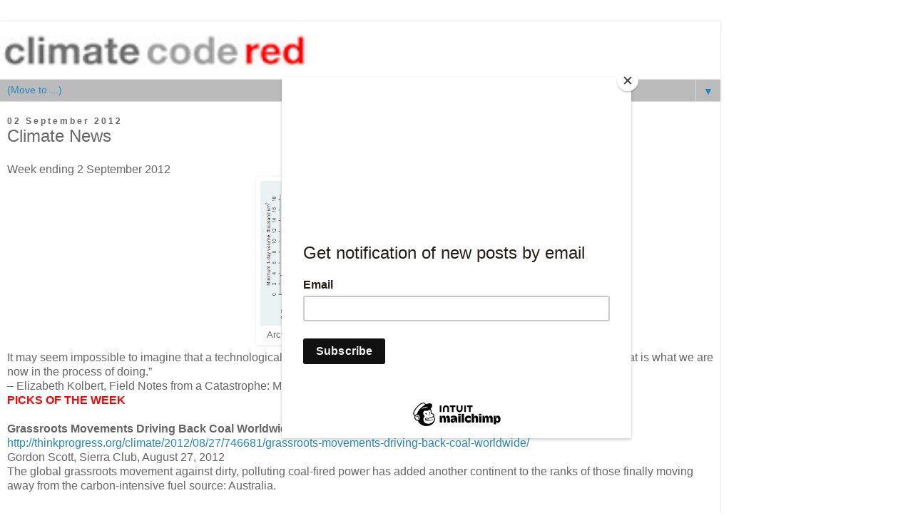

--- FILE ---
content_type: text/html; charset=UTF-8
request_url: https://www.climatecodered.org/2012/09/climate-news.html?m=1
body_size: 17855
content:
<!DOCTYPE html>
<html class='v2' dir='ltr' lang='en' xmlns='http://www.w3.org/1999/xhtml' xmlns:b='http://www.google.com/2005/gml/b' xmlns:data='http://www.google.com/2005/gml/data' xmlns:expr='http://www.google.com/2005/gml/expr'>
<head>
<link href='https://www.blogger.com/static/v1/widgets/3772415480-widget_css_mobile_2_bundle.css' rel='stylesheet' type='text/css'/>
<meta content='width=device-width,initial-scale=1.0,minimum-scale=1.0,maximum-scale=1.0' name='viewport'/>
<meta content='text/html; charset=UTF-8' http-equiv='Content-Type'/>
<meta content='blogger' name='generator'/>
<link href='https://www.climatecodered.org/favicon.ico' rel='icon' type='image/x-icon'/>
<link href='http://www.climatecodered.org/2012/09/climate-news.html' rel='canonical'/>
<link rel="alternate" type="application/atom+xml" title="Climate Code Red - Atom" href="https://www.climatecodered.org/feeds/posts/default" />
<link rel="alternate" type="application/rss+xml" title="Climate Code Red - RSS" href="https://www.climatecodered.org/feeds/posts/default?alt=rss" />
<link rel="service.post" type="application/atom+xml" title="Climate Code Red - Atom" href="https://www.blogger.com/feeds/1429546711699806111/posts/default" />

<link rel="alternate" type="application/atom+xml" title="Climate Code Red - Atom" href="https://www.climatecodered.org/feeds/4234187628793582367/comments/default" />
<!--Can't find substitution for tag [blog.ieCssRetrofitLinks]-->
<link href='https://blogger.googleusercontent.com/img/b/R29vZ2xl/AVvXsEhQIoNw6s5-9cjt8zt-0g7NATBkHOeNfA2ckbY4AJ1kbkuP4CnbsRM8GAP0mSV1RE0DFnE-wYfriQ_3We12sT-yKYREH0UFbZkmdTrqJYiM6_8IdCghfC19v-KgfgtRkAd3-c7nVoVfQss/s400/arctic-sea-ice-volume.png' rel='image_src'/>
<meta content='http://www.climatecodered.org/2012/09/climate-news.html' property='og:url'/>
<meta content='Climate News' property='og:title'/>
<meta content='The climate emergency requires actions at emergency speed for a rapid transition to a post-carbon, safe-climate future.' property='og:description'/>
<meta content='https://blogger.googleusercontent.com/img/b/R29vZ2xl/AVvXsEhQIoNw6s5-9cjt8zt-0g7NATBkHOeNfA2ckbY4AJ1kbkuP4CnbsRM8GAP0mSV1RE0DFnE-wYfriQ_3We12sT-yKYREH0UFbZkmdTrqJYiM6_8IdCghfC19v-KgfgtRkAd3-c7nVoVfQss/w1200-h630-p-k-no-nu/arctic-sea-ice-volume.png' property='og:image'/>
<title>Climate Code Red: Climate News</title>
<script id='mcjs'>!function(c,h,i,m,p){m=c.createElement(h),p=c.getElementsByTagName(h)[0],m.async=1,m.src=i,p.parentNode.insertBefore(m,p)}(document,"script","https://chimpstatic.com/mcjs-connected/js/users/3d4259ce2aae342726e74b083/290f97450a516580658b40a80.js");</script>
<style id='page-skin-1' type='text/css'><!--
/*
-----------------------------------------------
Blogger Template Style
Name:     Simple
Designer: Blogger
URL:      www.blogger.com
----------------------------------------------- */
/* Variable definitions
====================
<Variable name="keycolor" description="Main Color" type="color" default="#66bbdd"/>
<Group description="Page Text" selector="body">
<Variable name="body.font" description="Font" type="font"
default="normal normal 12px Arial, Tahoma, Helvetica, FreeSans, sans-serif"/>
<Variable name="body.text.color" description="Text Color" type="color" default="#222222"/>
</Group>
<Group description="Backgrounds" selector=".body-fauxcolumns-outer">
<Variable name="body.background.color" description="Outer Background" type="color" default="#66bbdd"/>
<Variable name="content.background.color" description="Main Background" type="color" default="#ffffff"/>
<Variable name="header.background.color" description="Header Background" type="color" default="transparent"/>
</Group>
<Group description="Links" selector=".main-outer">
<Variable name="link.color" description="Link Color" type="color" default="#2288bb"/>
<Variable name="link.visited.color" description="Visited Color" type="color" default="#888888"/>
<Variable name="link.hover.color" description="Hover Color" type="color" default="#33aaff"/>
</Group>
<Group description="Blog Title" selector=".header h1">
<Variable name="header.font" description="Font" type="font"
default="normal normal 60px Arial, Tahoma, Helvetica, FreeSans, sans-serif"/>
<Variable name="header.text.color" description="Title Color" type="color" default="#3399bb" />
</Group>
<Group description="Blog Description" selector=".header .description">
<Variable name="description.text.color" description="Description Color" type="color"
default="#777777" />
</Group>
<Group description="Tabs Text" selector=".tabs-inner .widget li a">
<Variable name="tabs.font" description="Font" type="font"
default="normal normal 14px Arial, Tahoma, Helvetica, FreeSans, sans-serif"/>
<Variable name="tabs.text.color" description="Text Color" type="color" default="#999999"/>
<Variable name="tabs.selected.text.color" description="Selected Color" type="color" default="#000000"/>
</Group>
<Group description="Tabs Background" selector=".tabs-outer .PageList">
<Variable name="tabs.background.color" description="Background Color" type="color" default="#f5f5f5"/>
<Variable name="tabs.selected.background.color" description="Selected Color" type="color" default="#eeeeee"/>
</Group>
<Group description="Post Title" selector="h3.post-title, .comments h4">
<Variable name="post.title.font" description="Font" type="font"
default="normal normal 22px Arial, Tahoma, Helvetica, FreeSans, sans-serif"/>
</Group>
<Group description="Date Header" selector=".date-header">
<Variable name="date.header.color" description="Text Color" type="color"
default="#666666"/>
<Variable name="date.header.background.color" description="Background Color" type="color"
default="transparent"/>
<Variable name="date.header.font" description="Text Font" type="font"
default="normal bold 11px Arial, Tahoma, Helvetica, FreeSans, sans-serif"/>
<Variable name="date.header.padding" description="Date Header Padding" type="string" default="inherit"/>
<Variable name="date.header.letterspacing" description="Date Header Letter Spacing" type="string" default="inherit"/>
<Variable name="date.header.margin" description="Date Header Margin" type="string" default="inherit"/>
</Group>
<Group description="Post Footer" selector=".post-footer">
<Variable name="post.footer.text.color" description="Text Color" type="color" default="#666666"/>
<Variable name="post.footer.background.color" description="Background Color" type="color"
default="#f9f9f9"/>
<Variable name="post.footer.border.color" description="Shadow Color" type="color" default="#eeeeee"/>
</Group>
<Group description="Gadgets" selector="h2">
<Variable name="widget.title.font" description="Title Font" type="font"
default="normal bold 11px Arial, Tahoma, Helvetica, FreeSans, sans-serif"/>
<Variable name="widget.title.text.color" description="Title Color" type="color" default="#000000"/>
<Variable name="widget.alternate.text.color" description="Alternate Color" type="color" default="#999999"/>
</Group>
<Group description="Images" selector=".main-inner">
<Variable name="image.background.color" description="Background Color" type="color" default="#ffffff"/>
<Variable name="image.border.color" description="Border Color" type="color" default="#eeeeee"/>
<Variable name="image.text.color" description="Caption Text Color" type="color" default="#666666"/>
</Group>
<Group description="Accents" selector=".content-inner">
<Variable name="body.rule.color" description="Separator Line Color" type="color" default="#eeeeee"/>
<Variable name="tabs.border.color" description="Tabs Border Color" type="color" default="transparent"/>
</Group>
<Variable name="body.background" description="Body Background" type="background"
color="#ffffff" default="$(color) none repeat scroll top left"/>
<Variable name="body.background.override" description="Body Background Override" type="string" default=""/>
<Variable name="body.background.gradient.cap" description="Body Gradient Cap" type="url"
default="url(https://resources.blogblog.com/blogblog/data/1kt/simple/gradients_light.png)"/>
<Variable name="body.background.gradient.tile" description="Body Gradient Tile" type="url"
default="url(https://resources.blogblog.com/blogblog/data/1kt/simple/body_gradient_tile_light.png)"/>
<Variable name="content.background.color.selector" description="Content Background Color Selector" type="string" default=".content-inner"/>
<Variable name="content.padding" description="Content Padding" type="length" default="10px" min="0" max="100px"/>
<Variable name="content.padding.horizontal" description="Content Horizontal Padding" type="length" default="10px" min="0" max="100px"/>
<Variable name="content.shadow.spread" description="Content Shadow Spread" type="length" default="40px" min="0" max="100px"/>
<Variable name="content.shadow.spread.webkit" description="Content Shadow Spread (WebKit)" type="length" default="5px" min="0" max="100px"/>
<Variable name="content.shadow.spread.ie" description="Content Shadow Spread (IE)" type="length" default="10px" min="0" max="100px"/>
<Variable name="main.border.width" description="Main Border Width" type="length" default="0" min="0" max="10px"/>
<Variable name="header.background.gradient" description="Header Gradient" type="url" default="none"/>
<Variable name="header.shadow.offset.left" description="Header Shadow Offset Left" type="length" default="-1px" min="-50px" max="50px"/>
<Variable name="header.shadow.offset.top" description="Header Shadow Offset Top" type="length" default="-1px" min="-50px" max="50px"/>
<Variable name="header.shadow.spread" description="Header Shadow Spread" type="length" default="1px" min="0" max="100px"/>
<Variable name="header.padding" description="Header Padding" type="length" default="30px" min="0" max="100px"/>
<Variable name="header.border.size" description="Header Border Size" type="length" default="1px" min="0" max="10px"/>
<Variable name="header.bottom.border.size" description="Header Bottom Border Size" type="length" default="1px" min="0" max="10px"/>
<Variable name="header.border.horizontalsize" description="Header Horizontal Border Size" type="length" default="0" min="0" max="10px"/>
<Variable name="description.text.size" description="Description Text Size" type="string" default="140%"/>
<Variable name="tabs.margin.top" description="Tabs Margin Top" type="length" default="0" min="0" max="100px"/>
<Variable name="tabs.margin.side" description="Tabs Side Margin" type="length" default="30px" min="0" max="100px"/>
<Variable name="tabs.background.gradient" description="Tabs Background Gradient" type="url"
default="url(https://resources.blogblog.com/blogblog/data/1kt/simple/gradients_light.png)"/>
<Variable name="tabs.border.width" description="Tabs Border Width" type="length" default="1px" min="0" max="10px"/>
<Variable name="tabs.bevel.border.width" description="Tabs Bevel Border Width" type="length" default="1px" min="0" max="10px"/>
<Variable name="post.margin.bottom" description="Post Bottom Margin" type="length" default="25px" min="0" max="100px"/>
<Variable name="image.border.small.size" description="Image Border Small Size" type="length" default="2px" min="0" max="10px"/>
<Variable name="image.border.large.size" description="Image Border Large Size" type="length" default="5px" min="0" max="10px"/>
<Variable name="page.width.selector" description="Page Width Selector" type="string" default=".region-inner"/>
<Variable name="page.width" description="Page Width" type="string" default="auto"/>
<Variable name="main.section.margin" description="Main Section Margin" type="length" default="15px" min="0" max="100px"/>
<Variable name="main.padding" description="Main Padding" type="length" default="15px" min="0" max="100px"/>
<Variable name="main.padding.top" description="Main Padding Top" type="length" default="30px" min="0" max="100px"/>
<Variable name="main.padding.bottom" description="Main Padding Bottom" type="length" default="30px" min="0" max="100px"/>
<Variable name="paging.background"
color="#ffffff"
description="Background of blog paging area" type="background"
default="transparent none no-repeat scroll top center"/>
<Variable name="footer.bevel" description="Bevel border length of footer" type="length" default="0" min="0" max="10px"/>
<Variable name="mobile.background.overlay" description="Mobile Background Overlay" type="string"
default="transparent none repeat scroll top left"/>
<Variable name="mobile.background.size" description="Mobile Background Size" type="string" default="auto"/>
<Variable name="mobile.button.color" description="Mobile Button Color" type="color" default="#ffffff" />
<Variable name="startSide" description="Side where text starts in blog language" type="automatic" default="left"/>
<Variable name="endSide" description="Side where text ends in blog language" type="automatic" default="right"/>
*/
/* Content
----------------------------------------------- */
body {
font: normal normal 13px Arial, Tahoma, Helvetica, FreeSans, sans-serif;
color: #666666;
background: #ffffff none repeat scroll top left;
padding: 0 0 0 0;
}
html body .region-inner {
min-width: 0;
max-width: 100%;
width: auto;
}
h2 {
font-size: 22px;
}
a:link {
text-decoration:none;
color: #2288bb;
}
a:visited {
text-decoration:none;
color: #007cbb;
}
a:hover {
text-decoration:underline;
color: #bb5421;
}
.body-fauxcolumn-outer .fauxcolumn-inner {
background: transparent none repeat scroll top left;
_background-image: none;
}
.body-fauxcolumn-outer .cap-top {
position: absolute;
z-index: 1;
height: 400px;
width: 100%;
}
.body-fauxcolumn-outer .cap-top .cap-left {
width: 100%;
background: transparent none repeat-x scroll top left;
_background-image: none;
}
.content-outer {
-moz-box-shadow: 0 0 0 rgba(0, 0, 0, .15);
-webkit-box-shadow: 0 0 0 rgba(0, 0, 0, .15);
-goog-ms-box-shadow: 0 0 0 #333333;
box-shadow: 0 0 0 rgba(0, 0, 0, .15);
margin-bottom: 1px;
}
.content-inner {
padding: 10px 40px;
}
.content-inner {
background-color: #ffffff;
}
/* Header
----------------------------------------------- */
.header-outer {
background: transparent none repeat-x scroll 0 -400px;
_background-image: none;
}
.Header h1 {
font: normal normal 50px 'Trebuchet MS',Trebuchet,Verdana,sans-serif;
color: #000000;
text-shadow: 0 0 0 rgba(0, 0, 0, .2);
}
.Header h1 a {
color: #000000;
}
.Header .description {
font-size: 18px;
color: #000000;
}
.header-inner .Header .titlewrapper {
padding: 22px 0;
}
.header-inner .Header .descriptionwrapper {
padding: 0 0;
}
/* Tabs
----------------------------------------------- */
.tabs-inner .section:first-child {
border-top: 0 solid #dddddd;
}
.tabs-inner .section:first-child ul {
margin-top: -1px;
border-top: 1px solid #dddddd;
border-left: 1px solid #dddddd;
border-right: 1px solid #dddddd;
}
.tabs-inner .widget ul {
background: #dddddd none repeat-x scroll 0 -800px;
_background-image: none;
border-bottom: 1px solid #dddddd;
margin-top: 0;
margin-left: -30px;
margin-right: -30px;
}
.tabs-inner .widget li a {
display: inline-block;
padding: .6em 1em;
font: normal normal 11px Arial, Tahoma, Helvetica, FreeSans, sans-serif;
color: #000000;
border-left: 1px solid #ffffff;
border-right: 1px solid #dddddd;
}
.tabs-inner .widget li:first-child a {
border-left: none;
}
.tabs-inner .widget li.selected a, .tabs-inner .widget li a:hover {
color: #2288bb;
background-color: #bbbbbb;
text-decoration: none;
}
/* Columns
----------------------------------------------- */
.main-outer {
border-top: 0 solid transparent;
}
.fauxcolumn-left-outer .fauxcolumn-inner {
border-right: 1px solid transparent;
}
.fauxcolumn-right-outer .fauxcolumn-inner {
border-left: 1px solid transparent;
}
/* Headings
----------------------------------------------- */
div.widget > h2,
div.widget h2.title {
margin: 0 0 1em 0;
font: normal bold 10px Arial, Tahoma, Helvetica, FreeSans, sans-serif;
color: #666666;
}
/* Widgets
----------------------------------------------- */
.widget .zippy {
color: #999999;
text-shadow: 2px 2px 1px rgba(0, 0, 0, .1);
}
.widget .popular-posts ul {
list-style: none;
}
/* Posts
----------------------------------------------- */
h2.date-header {
font: normal bold 12px Arial, Tahoma, Helvetica, FreeSans, sans-serif;
}
.date-header span {
background-color: #ffffff;
color: #666666;
padding: 0.4em;
letter-spacing: 3px;
margin: inherit;
}
.main-inner {
padding-top: 35px;
padding-bottom: 65px;
}
.main-inner .column-center-inner {
padding: 0 0;
}
.main-inner .column-center-inner .section {
margin: 0 1em;
}
.post {
margin: 0 0 45px 0;
}
h3.post-title, .comments h4 {
font: normal normal 30px 'Trebuchet MS',Trebuchet,Verdana,sans-serif;
margin: .75em 0 0;
}
.post-body {
font-size: 110%;
line-height: 1.4;
position: relative;
}
.post-body img, .post-body .tr-caption-container, .Profile img, .Image img,
.BlogList .item-thumbnail img {
padding: 2px;
background: #ffffff;
border: 1px solid #ffffff;
-moz-box-shadow: 1px 1px 5px rgba(0, 0, 0, .1);
-webkit-box-shadow: 1px 1px 5px rgba(0, 0, 0, .1);
box-shadow: 1px 1px 5px rgba(0, 0, 0, .1);
}
.post-body img, .post-body .tr-caption-container {
padding: 5px;
}
.post-body .tr-caption-container {
color: #666666;
}
.post-body .tr-caption-container img {
padding: 0;
background: transparent;
border: none;
-moz-box-shadow: 0 0 0 rgba(0, 0, 0, .1);
-webkit-box-shadow: 0 0 0 rgba(0, 0, 0, .1);
box-shadow: 0 0 0 rgba(0, 0, 0, .1);
}
.post-header {
margin: 0 0 1.5em;
line-height: 1.6;
font-size: 90%;
}
.post-footer {
margin: 20px -2px 0;
padding: 5px 10px;
color: #666666;
background-color: #eeeeee;
border-bottom: 1px solid #eeeeee;
line-height: 1.6;
font-size: 90%;
}
#comments .comment-author {
padding-top: 1.5em;
border-top: 1px solid transparent;
background-position: 0 1.5em;
}
#comments .comment-author:first-child {
padding-top: 0;
border-top: none;
}
.avatar-image-container {
margin: .2em 0 0;
}
#comments .avatar-image-container img {
border: 1px solid #ffffff;
}
/* Comments
----------------------------------------------- */
.comments .comments-content .icon.blog-author {
background-repeat: no-repeat;
background-image: url([data-uri]);
}
.comments .comments-content .loadmore a {
border-top: 1px solid #999999;
border-bottom: 1px solid #999999;
}
.comments .comment-thread.inline-thread {
background-color: #eeeeee;
}
.comments .continue {
border-top: 2px solid #999999;
}
/* Accents
---------------------------------------------- */
.section-columns td.columns-cell {
border-left: 1px solid transparent;
}
.blog-pager {
background: transparent url(//www.blogblog.com/1kt/simple/paging_dot.png) repeat-x scroll top center;
}
.blog-pager-older-link, .home-link,
.blog-pager-newer-link {
background-color: #ffffff;
padding: 5px;
}
.footer-outer {
border-top: 1px dashed #bbbbbb;
}
/* Mobile
----------------------------------------------- */
body.mobile  {
background-size: auto;
}
.mobile .body-fauxcolumn-outer {
background: transparent none repeat scroll top left;
}
.mobile .body-fauxcolumn-outer .cap-top {
background-size: 100% auto;
}
.mobile .content-outer {
-webkit-box-shadow: 0 0 3px rgba(0, 0, 0, .15);
box-shadow: 0 0 3px rgba(0, 0, 0, .15);
}
.mobile .tabs-inner .widget ul {
margin-left: 0;
margin-right: 0;
}
.mobile .post {
margin: 0;
}
.mobile .main-inner .column-center-inner .section {
margin: 0;
}
.mobile .date-header span {
padding: 0.1em 10px;
margin: 0 -10px;
}
.mobile h3.post-title {
margin: 0;
}
.mobile .blog-pager {
background: transparent none no-repeat scroll top center;
}
.mobile .footer-outer {
border-top: none;
}
.mobile .main-inner, .mobile .footer-inner {
background-color: #ffffff;
}
.mobile-index-contents {
color: #666666;
}
.mobile-link-button {
background-color: #2288bb;
}
.mobile-link-button a:link, .mobile-link-button a:visited {
color: #ffffff;
}
.mobile .tabs-inner .section:first-child {
border-top: none;
}
.mobile .tabs-inner .PageList .widget-content {
background-color: #bbbbbb;
color: #2288bb;
border-top: 1px solid #dddddd;
border-bottom: 1px solid #dddddd;
}
.mobile .tabs-inner .PageList .widget-content .pagelist-arrow {
border-left: 1px solid #dddddd;
}

--></style>
<style id='template-skin-1' type='text/css'><!--
body {
min-width: 1010px;
}
.content-outer, .content-fauxcolumn-outer, .region-inner {
min-width: 1010px;
max-width: 1010px;
_width: 1010px;
}
.main-inner .columns {
padding-left: 0;
padding-right: 0;
}
.main-inner .fauxcolumn-center-outer {
left: 0;
right: 0;
/* IE6 does not respect left and right together */
_width: expression(this.parentNode.offsetWidth -
parseInt("0") -
parseInt("0") + 'px');
}
.main-inner .fauxcolumn-left-outer {
width: 0;
}
.main-inner .fauxcolumn-right-outer {
width: 0;
}
.main-inner .column-left-outer {
width: 0;
right: 100%;
margin-left: -0;
}
.main-inner .column-right-outer {
width: 0;
margin-right: -0;
}
#layout {
min-width: 0;
}
#layout .content-outer {
min-width: 0;
width: 800px;
}
#layout .region-inner {
min-width: 0;
width: auto;
}
body#layout div.add_widget {
padding: 8px;
}
body#layout div.add_widget a {
margin-left: 32px;
}
--></style>
<link href='https://www.blogger.com/dyn-css/authorization.css?targetBlogID=1429546711699806111&amp;zx=1beeda97-7754-4c57-9e12-d1d3d0d52ac4' media='none' onload='if(media!=&#39;all&#39;)media=&#39;all&#39;' rel='stylesheet'/><noscript><link href='https://www.blogger.com/dyn-css/authorization.css?targetBlogID=1429546711699806111&amp;zx=1beeda97-7754-4c57-9e12-d1d3d0d52ac4' rel='stylesheet'/></noscript>
<meta name='google-adsense-platform-account' content='ca-host-pub-1556223355139109'/>
<meta name='google-adsense-platform-domain' content='blogspot.com'/>

</head>
<body class='loading mobile'>
<div class='navbar section' id='navbar' name='Navbar'><div class='widget Navbar' data-version='1' id='Navbar1'><script type="text/javascript">
    function setAttributeOnload(object, attribute, val) {
      if(window.addEventListener) {
        window.addEventListener('load',
          function(){ object[attribute] = val; }, false);
      } else {
        window.attachEvent('onload', function(){ object[attribute] = val; });
      }
    }
  </script>
<script type="text/javascript">
(function() {
var script = document.createElement('script');
script.type = 'text/javascript';
script.src = '//pagead2.googlesyndication.com/pagead/js/google_top_exp.js';
var head = document.getElementsByTagName('head')[0];
if (head) {
head.appendChild(script);
}})();
</script>
</div></div>
<div class='body-fauxcolumns'>
<div class='fauxcolumn-outer body-fauxcolumn-outer'>
<div class='cap-top'>
<div class='cap-left'></div>
<div class='cap-right'></div>
</div>
<div class='fauxborder-left'>
<div class='fauxborder-right'></div>
<div class='fauxcolumn-inner'>
</div>
</div>
<div class='cap-bottom'>
<div class='cap-left'></div>
<div class='cap-right'></div>
</div>
</div>
</div>
<div class='content'>
<div class='content-fauxcolumns'>
<div class='fauxcolumn-outer content-fauxcolumn-outer'>
<div class='cap-top'>
<div class='cap-left'></div>
<div class='cap-right'></div>
</div>
<div class='fauxborder-left'>
<div class='fauxborder-right'></div>
<div class='fauxcolumn-inner'>
</div>
</div>
<div class='cap-bottom'>
<div class='cap-left'></div>
<div class='cap-right'></div>
</div>
</div>
</div>
<div class='content-outer'>
<div class='content-cap-top cap-top'>
<div class='cap-left'></div>
<div class='cap-right'></div>
</div>
<div class='fauxborder-left content-fauxborder-left'>
<div class='fauxborder-right content-fauxborder-right'></div>
<div class='content-inner'>
<header>
<div class='header-outer'>
<div class='header-cap-top cap-top'>
<div class='cap-left'></div>
<div class='cap-right'></div>
</div>
<div class='fauxborder-left header-fauxborder-left'>
<div class='fauxborder-right header-fauxborder-right'></div>
<div class='region-inner header-inner'>
<div class='header section' id='header' name='Header'><div class='widget Header' data-version='1' id='Header1'>
<div id='header-inner'>
<a href='https://www.climatecodered.org/?m=1' style='display: block'>
<img alt='Climate Code Red' height='auto; ' id='Header1_headerimg' src='https://blogger.googleusercontent.com/img/b/R29vZ2xl/AVvXsEjP5F_OBRH7lvgQZJtZ3If8fMqJAfNivCCSe6eLdnbEIxXjQtCn1Gw2D_tohJCyPXK6Bu5ILzQs2H34CzVGinFTXKkkdcdU8Ixs_WJ2uC3CgLUZLvTx4mdYity-oX7piz7UXxL8gnZMg8Y/s400/blog-logo.jpg' style='display: block' width='100%; '/>
</a>
</div>
</div></div>
</div>
</div>
<div class='header-cap-bottom cap-bottom'>
<div class='cap-left'></div>
<div class='cap-right'></div>
</div>
</div>
</header>
<div class='tabs-outer'>
<div class='tabs-cap-top cap-top'>
<div class='cap-left'></div>
<div class='cap-right'></div>
</div>
<div class='fauxborder-left tabs-fauxborder-left'>
<div class='fauxborder-right tabs-fauxborder-right'></div>
<div class='region-inner tabs-inner'>
<div class='tabs section' id='crosscol' name='Cross-Column'><div class='widget PageList' data-version='1' id='PageList1'>
<div class='widget-content'>
<select id='PageList1_select'>
<option disabled='disabled' hidden='hidden' selected='selected' value=''>
(Move to ...)
</option>
<option value='https://www.climatecodered.org/p/about.html?m=1'>About &amp; contact us</option>
<option value='https://www.climatecodered.org/p/links.html?m=1'>Links &amp; Info</option>
<option value='https://www.climatecodered.org/p/blog-page.html?m=1'>Video &amp; Audio</option>
<option value='https://www.climatecodered.org/p/publications.html?m=1'>Publications</option>
<option value='https://www.climatecodered.org/p/what-lies-beneath.html?m=1'>What Lies Beneath</option>
<option value='https://www.climatecodered.org/p/climate-emergency-declarations.html?m=1'>Climate emergency declarations</option>
</select>
<span class='pagelist-arrow'>&#9660;</span>
<div class='clear'></div>
</div>
</div></div>
<div class='tabs section' id='crosscol-overflow' name='Cross-Column 2'>
</div>
</div>
</div>
<div class='tabs-cap-bottom cap-bottom'>
<div class='cap-left'></div>
<div class='cap-right'></div>
</div>
</div>
<div class='main-outer'>
<div class='main-cap-top cap-top'>
<div class='cap-left'></div>
<div class='cap-right'></div>
</div>
<div class='fauxborder-left main-fauxborder-left'>
<div class='fauxborder-right main-fauxborder-right'></div>
<div class='region-inner main-inner'>
<div class='columns fauxcolumns'>
<div class='fauxcolumn-outer fauxcolumn-center-outer'>
<div class='cap-top'>
<div class='cap-left'></div>
<div class='cap-right'></div>
</div>
<div class='fauxborder-left'>
<div class='fauxborder-right'></div>
<div class='fauxcolumn-inner'>
</div>
</div>
<div class='cap-bottom'>
<div class='cap-left'></div>
<div class='cap-right'></div>
</div>
</div>
<div class='fauxcolumn-outer fauxcolumn-left-outer'>
<div class='cap-top'>
<div class='cap-left'></div>
<div class='cap-right'></div>
</div>
<div class='fauxborder-left'>
<div class='fauxborder-right'></div>
<div class='fauxcolumn-inner'>
</div>
</div>
<div class='cap-bottom'>
<div class='cap-left'></div>
<div class='cap-right'></div>
</div>
</div>
<div class='fauxcolumn-outer fauxcolumn-right-outer'>
<div class='cap-top'>
<div class='cap-left'></div>
<div class='cap-right'></div>
</div>
<div class='fauxborder-left'>
<div class='fauxborder-right'></div>
<div class='fauxcolumn-inner'>
</div>
</div>
<div class='cap-bottom'>
<div class='cap-left'></div>
<div class='cap-right'></div>
</div>
</div>
<!-- corrects IE6 width calculation -->
<div class='columns-inner'>
<div class='column-center-outer'>
<div class='column-center-inner'>
<div class='main section' id='main' name='Main'><div class='widget Blog' data-version='1' id='Blog1'>
<div class='blog-posts hfeed'>
<div class='date-outer'>
<h2 class='date-header'><span>02 September 2012</span></h2>
<div class='date-posts'>
<div class='post-outer'>
<div class='post hentry uncustomized-post-template' itemscope='itemscope' itemtype='http://schema.org/BlogPosting'>
<meta content='https://blogger.googleusercontent.com/img/b/R29vZ2xl/AVvXsEhQIoNw6s5-9cjt8zt-0g7NATBkHOeNfA2ckbY4AJ1kbkuP4CnbsRM8GAP0mSV1RE0DFnE-wYfriQ_3We12sT-yKYREH0UFbZkmdTrqJYiM6_8IdCghfC19v-KgfgtRkAd3-c7nVoVfQss/s72-c/arctic-sea-ice-volume.png' itemprop='image_url'/>
<meta content='1429546711699806111' itemprop='blogId'/>
<meta content='4234187628793582367' itemprop='postId'/>
<a name='4234187628793582367'></a>
<h3 class='post-title entry-title' itemprop='name'>
Climate News
</h3>
<div class='post-header'>
<div class='post-header-line-1'></div>
</div>
<div class='post-body entry-content' id='post-body-4234187628793582367' itemprop='articleBody'>
Week ending 2 September 2012<br />
<table align="center" cellpadding="0" cellspacing="0" class="tr-caption-container" style="margin-left: auto; margin-right: auto; text-align: center;"><tbody>
<tr><td style="text-align: center;"><a href="https://blogger.googleusercontent.com/img/b/R29vZ2xl/AVvXsEhQIoNw6s5-9cjt8zt-0g7NATBkHOeNfA2ckbY4AJ1kbkuP4CnbsRM8GAP0mSV1RE0DFnE-wYfriQ_3We12sT-yKYREH0UFbZkmdTrqJYiM6_8IdCghfC19v-KgfgtRkAd3-c7nVoVfQss/s1600/arctic-sea-ice-volume.png" imageanchor="1" style=""><img border="0" height="203" src="https://blogger.googleusercontent.com/img/b/R29vZ2xl/AVvXsEhQIoNw6s5-9cjt8zt-0g7NATBkHOeNfA2ckbY4AJ1kbkuP4CnbsRM8GAP0mSV1RE0DFnE-wYfriQ_3We12sT-yKYREH0UFbZkmdTrqJYiM6_8IdCghfC19v-KgfgtRkAd3-c7nVoVfQss/s280/arctic-sea-ice-volume.png" width="280" /></a></td></tr>
<tr><td class="tr-caption" style="text-align: center;">Arctic sea-ice volume 1979 to 25 Aigust 2012</td></tr>
</tbody></table>
It may seem impossible to imagine that a technologically advanced
society could choose, in essence, to destroy itself, but that is what
we are now in the process of doing.&#8221;<br />
&#8211; Elizabeth Kolbert, Field Notes from a Catastrophe: Man, Nature, and Climate Change (2006)<br />
<b><span style="color: red;">PICKS OF THE WEEK</span></b><br />
<br />
<b>Grassroots Movements Driving Back Coal Worldwide</b><br /><a href="http://thinkprogress.org/climate/2012/08/27/746681/grassroots-movements-driving-back-coal-worldwide/">http://thinkprogress.org/climate/2012/08/27/746681/grassroots-movements-driving-back-coal-worldwide/</a><br />Gordon Scott, Sierra Club, August 27, 2012<br />The global grassroots movement against dirty, polluting coal-fired power has added another continent to the ranks of those finally moving away from the carbon-intensive fuel source: Australia.<br />
<a name="more"></a><br />
<br />
<b>The Heat of the Moment</b><br /><a href="http://www.monbiot.com/2012/08/27/the-heat-of-the-moment/">http://www.monbiot.com/2012/08/27/the-heat-of-the-moment/</a><br />George Monbiot, Guardian, 28 August 2012<br />There are no comparisons to be made. This is not like war or plague or a stockmarket crash. We are ill-equipped, historically and psychologically, to understand it, which is one of the reasons why so many refuse to accept that it is happening.<br /><br /><b>Russia Plays Game of Arctic Roulette in Oil Exploration</b><br /><a href="http://www.spiegel.de/international/business/russian-oil-exploration-in-arctic-circle-causes-major-environmental-damage-a-851617.html">http://www.spiegel.de/international/business/russian-oil-exploration-in-arctic-circle-causes-major-environmental-damage-a-851617.html</a><br />Benjamin Bidder, Matthias Schepp and Gerald Traufetter, Spiegel, 24 August 2012<br />Thawing sea ice and improved technology is opening up the race for natural resource exploration in the Arctic Circle, home to nearly a quarter of the world's untapped oil reserves. Russia leads the race and has promised to adhere to environmental guidelines. But accidents and other damage resulting from the country's oil exploration tell a different story. <br /><br /><b>Carbon price shock: more likely to go up than down</b><br /><a href="http://reneweconomy.com.au/2012/carbon-price-shock-more-likely-to-go-up-than-down-10970">http://reneweconomy.com.au/2012/carbon-price-shock-more-likely-to-go-up-than-down-10970</a><br />Giles Parkinson, ReNewEconomy, 30 August 2012<br />The overwhelming reaction to news that Australia is to ditch its carbon floor price &#8211; in response to a push by business and as a condition to linking with the European Emissions Trading Scheme &#8211; has been one of relief. Surely, the argument goes, the carbon price must go down.<br /><br /><b>We Are Writing the Epilogue to the World We Knew</b><br /><a href="http://www.commondreams.org/view/2012/08/31">http://www.commondreams.org/view/2012/08/31</a><br />John Atcheson, Common Dreams,&nbsp; August 31, 2012 <br />The data continue to roll in, and they are telling us we are in the process of bringing an end to the world we evolved in, and creating a new, harsher world. We will be forced to devote more and more of our resources trying to adapt to this new world, and less on development.<br /><br /><b style="color: red;">FOCUS ON... THE ARCTIC BIG MELT</b><br />
<br />
<b>All gone by 2015? Welcome to the Arctic end times</b><br /><a href="http://reneweconomy.com.au/2012/all-gone-by-2015-welcome-to-the-arctic-end-times-44411">http://reneweconomy.com.au/2012/all-gone-by-2015-welcome-to-the-arctic-end-times-44411</a><br />David Spratt, ReNewEconomy, 30 August 2012<br />A world-leading Arctic expert has predicted the region's summer sea ice will vanish within three years. Big call? More like a call to arms.<br /><br /><b>What Sea-Ice Melt Means For Our Climate Policy</b><br /><a href="http://newmatilda.com/2012/08/28/what-seaice-melt-means-our-climate-policy">http://newmatilda.com/2012/08/28/what-seaice-melt-means-our-climate-policy</a><br />David Spratt, New Matilda, 28 August 2012<br />There's half as much sea-ice as there was 30 years ago and the annual summer melt keeps smashing records. Here's why Australian policy-makers should be paying attention.<br /><br /><b>Why Arctic sea ice shouldn't leave anyone cold</b><br /><a href="http://neven1.typepad.com/blog/2012/08/wasislac.html">http://neven1.typepad.com/blog/2012/08/wasislac.html</a><br />Neven, Arctic Sea Ice blog, 26 August 2012<br />The sea ice is leaving us a bit more every year. It's time to start contemplating its absence, which is why I teamed up with Kevin McKinney to write an extended version of the shorter piece you might see pop up here and there.<br /><br /><b>Satellites Show Sea Ice in Arctic Is at a Record Low</b><br /><a href="http://www.nytimes.com/2012/08/28/science/earth/sea-ice-in-arctic-measured-at-record-low.html">http://www.nytimes.com/2012/08/28/science/earth/sea-ice-in-arctic-measured-at-record-low.html</a><br />Justn Gillis, NYT, 27 August 2012<br />The amount of sea ice in the Arctic has fallen to the lowest level on record, a confirmation of the drastic warming in the region and a likely harbinger of larger changes to come.<br /><br /><b>Cullen joins Lateline</b><br /><a href="http://www.abc.net.au/lateline/content/2012/s3579042.htm">http://www.abc.net.au/lateline/content/2012/s3579042.htm</a><br />Tony Jones, Lateline, 29 August 2012<br />Climate Central's chief climatologist Heidi Cullen joins Lateline to discuss the worrying new data about the extent of this summer's arctic sea-ice melt<br /><br /><b>George Monbiot: Climate concerns melt away in the race to make a buck</b><br /><a href="http://www.theage.com.au/opinion/politics/climate-concerns-melt-away-in-the-race-to-make-a-buck-20120828-24yn5.html%20">http://www.theage.com.au/opinion/politics/climate-concerns-melt-away-in-the-race-to-make-a-buck-20120828-24yn5.html </a><br />George Monbiot, The Age, 28 August 2012<br />The Arctic is in crisis, yet all we try to do is profit from the disaster.<br /><br /><b>Arctic Tipping Point: A North Pole Without Ice</b><br /><a href="http://e360.yale.edu/feature/tipping_point_arctic_heads_to_ice_free_summers/2567/">http://e360.yale.edu/feature/tipping_point_arctic_heads_to_ice_free_summers/2567/</a><br />Fen Montaigne, environment360, 30 August 2012<br />Scientists say this year&#8217;s record declines in Arctic sea ice extent and volume are powerful evidence that the giant cap of ice at the top of the planet is on a trajectory to largely disappear in summer within a decade or two, with profound global consequences.<br /><br /><b>Carbon release from collapsing coastal permafrost in Arctic Siberia</b><br /><a href="http://phys.org/news/2012-08-carbon-collapsing-coastal-permafrost-arctic.html">http://phys.org/news/2012-08-carbon-collapsing-coastal-permafrost-arctic.html</a><br />Phys.org,&nbsp; August 30, 2012 <br />In this week's issue of Nature a study lead by Stockholm University, with collaborators from Russia, US, UK, Switzerland, Norway, Spain and Denmark, show that an ancient and large carbon pool held in a less-studied form of permafrost ("Yedoma") is thaw-released along the ~ 7000 kilometer desolate coast of northernmost Siberian Arctic.<br />AND<br /><b>Siberian thaw unlocks ice-age carbon vault</b><br /><a href="http://www.theaustralian.com.au/news/world/siberian-thaw-unlocks-ice-age-carbon-vault/story-e6frg6so-1226461953329">http://www.theaustralian.com.au/news/world/siberian-thaw-unlocks-ice-age-carbon-vault/story-e6frg6so-1226461953329</a><br />PAPER<br /><b>Activation of old carbon by erosion of coastal and subsea permafrost in Arctic Siberia</b><br /><a href="http://www.nature.com/nature/journal/vaop/ncurrent/full/nature11392.html#acc">http://www.nature.com/nature/journal/vaop/ncurrent/full/nature11392.html#acc</a><br /><br /><b>Stop-and-go deglaciation</b><br /><a href="http://www.nature.com/ngeo/journal/v5/n9/full/ngeo1574.html">http://www.nature.com/ngeo/journal/v5/n9/full/ngeo1574.html</a><br />Nature Geoscience,&nbsp; 31 August 2012 <br />Past transitions from glacial to interglacial climates have not been smooth. It would be wise to prepare for similarly sudden episodes of ice loss in future climate changes.<br />AND<br /><b>Northern Hemisphere ice-sheet responses to past climate warming</b><br /><a href="http://www.nature.com/ngeo/journal/v5/n9/full/ngeo1528.html">http://www.nature.com/ngeo/journal/v5/n9/full/ngeo1528.html</a><br /><br /><b>A new record minimum of the Arctic sea ice extent (charts)</b><br /><a href="http://www.eorc.jaxa.jp/en/imgdata/topics/2012/tp120825.html">http://www.eorc.jaxa.jp/en/imgdata/topics/2012/tp120825.html</a><br /><br /><b>Sea-ice melt impact on jet stream and weather (graphic)</b><br /><a href="http://pdf.reuters.com/pdfnews/pdfnews.asp?i=43059c3bf0e37541&amp;u=2011_09_27_04_06_6e3c82a598ba4f429f4534c1e20b5748_PRIMARY.jpg">http://pdf.reuters.com/pdfnews/pdfnews.asp?i=43059c3bf0e37541&amp;u=2011_09_27_04_06_6e3c82a598ba4f429f4534c1e20b5748_PRIMARY.jpg</a><br />STORY<br /><b>Arctic melt will impact climate before policy</b><br /><a href="http://www.climatespectator.com.au/commentary/arctic-melt-will-impact-climate-policy">http://www.climatespectator.com.au/commentary/arctic-melt-will-impact-climate-policy</a><br />
<br />
<b style="color: red;">SCIENTISTS AND PUBLIC COMMUNICATION</b><br /><br /><b>Clarion call</b><br /><a href="http://www.nature.com/nclimate/journal/v2/n9/full/nclimate1681.html">http://www.nature.com/nclimate/journal/v2/n9/full/nclimate1681.html</a><br />
Nature Climate Change, 28 August 2012 <br />Research scientists and other concerned academics should be more willing to join the climate change debate.<br /><br /><b>A new paradigm for climate change</b><br /><a href="http://www.nature.com/nclimate/journal/v2/n9/full/nclimate1646.html?WT.ec_id=NCLIMATE-201209">http://www.nature.com/nclimate/journal/v2/n9/full/nclimate1646.html?WT.ec_id=NCLIMATE-201209</a><br />Kevin Anderson &amp; Alice Bows, Nature Climate Change,&nbsp; 28 August 2012 <br />How climate change science is conducted, communicated and translated into policy must be radically transformed if 'dangerous' climate change is to be averted.<br /><br /><b>Climate science: Time to raft up</b><br /><a href="http://www.nature.com/nature/journal/v488/n7413/full/488583a.html">http://www.nature.com/nature/journal/v488/n7413/full/488583a.html</a><br />Chris Rapley, Nature, 29 August 2012 <br />Climate scientists should learn from the naysayers and pull together to get their message across, says Chris Rapley.<br /><br /><b>Al Gore On Media&#8217;s Failure To Address Global Warming: &#8216;There&#8217;s Hardly Any Discussion About It. It Drives Me Crazy&#8217;</b><br /><a href="http://thinkprogress.org/climate/2012/08/30/774271/al-gore-on-medias-failure-to-address-global-warming-theres-hardly-any-discussion-about-it-it-drives-me-crazy/">http://thinkprogress.org/climate/2012/08/30/774271/al-gore-on-medias-failure-to-address-global-warming-theres-hardly-any-discussion-about-it-it-drives-me-crazy/</a><br /><br /><b style="color: red;">FOCUS ON... WATER, DROUGHT, FOOD</b><br />
<br />
<b>Grains of wrath as drought hits hard</b><br /><a href="http://www.chinadaily.com.cn/china/2012-08/30/content_15719015.htm">http://www.chinadaily.com.cn/china/2012-08/30/content_15719015.htm</a><br />He Na, China Daily, 30 August 2012 <br />Shi Hongmin has been panic buying recently. Two enormous bottles of cooking oil and two 25-kg sacks of flour are just some of his purchases.<br /><br /><b>Barclays makes &#163;500m betting on food crisis</b><br /><a href="http://www.independent.co.uk/news/business/news/barclays-makes-500m-betting-on-food-crisis-8100011.html">http://www.independent.co.uk/news/business/news/barclays-makes-500m-betting-on-food-crisis-8100011.html</a><br />Tom Bawden, Independent, 1 September 2012<br />Outrage as bank revealed to be major speculator while millions face starvation<br />Climate science: Time to raft up<br /><br /><b>Water shortages to hit food supply</b><br /><a href="http://www.theage.com.au/world/water-shortages-to-hit-food-supply-20120827-24wlc.html">http://www.theage.com.au/world/water-shortages-to-hit-food-supply-20120827-24wlc.html</a><br />John Vidal, The Age, August 28, 2012<br />Leading water scientists have issued one of the sternest warnings yet about global food supplies, saying the world's population may have to switch almost completely to a vegetarian diet over the next 40 years to avoid catastrophic shortages.<br /><br /><b>Droughts prompt warning</b><br /><a href="http://www.theage.com.au/world/droughts-prompt-warning-20120831-255pz.html">http://www.theage.com.au/world/droughts-prompt-warning-20120831-255pz.html</a><br />The Age, September 1, 2012 <br />The World Bank has issued a global hunger warning after droughts in the <br />US and eastern Europe sent food prices to a record high.<br /><br /><b style="color: red;">ENERGY AND INNOVATION</b><br />
<br />
<b>Anti-wind farm Waubra Foundation infiltrates Government wind farm review</b><br /><a href="http://www.independentaustralia.net/2012/environment/anti-wind-farm-waubra-foundation-infiltrates-government-wind-farm-review/">http://www.independentaustralia.net/2012/environment/anti-wind-farm-waubra-foundation-infiltrates-government-wind-farm-review/</a><br />Graham Readfearn, Independent Australia, 31 August 2012<br />Government reference group looking into health effects of wind turbines includes an &#8220;independent&#8221; expert who is actually an anti-wind&nbsp; farm campaigner. <br /><br /><b>Future of fossil fuels: Back-up for renewables</b><br /><a href="http://reneweconomy.com.au/2012/future-of-fossil-fuels-back-up-for-renewables-99836">http://reneweconomy.com.au/2012/future-of-fossil-fuels-back-up-for-renewables-99836</a><br />Giles Parkinson, ReNewEconomy, 28 August 2012<br />Germany's biggest utilities are shedding the conventional concept of baseload and peaking power, and replacing it with a vision of flexible and inflexible generation designed around renewables.<br /><br /><b>Geoengineering: Risks and benefits</b><br /><a href="http://www.bbc.co.uk/news/science-environment-19371833">http://www.bbc.co.uk/news/science-environment-19371833</a><br />Richard Black, BBC News, 24 August 2012<br />Few issues arouse as much controversy in environmental circles these days as geoengineering - "technical fixes" to tackle climate change, by sucking carbon dioxide from the air or by reducing the amount of sunlight hitting the Earth<br /><br /><b>'Fracking' in WA to be more tightly regulated</b><br /><a href="http://www.abc.net.au/news/2012-08-29/fracking-in-wa-to-be-more-tightly-regulated/4231348">http://www.abc.net.au/news/2012-08-29/fracking-in-wa-to-be-more-tightly-regulated/4231348</a> <br />ABC News, 29 August 2012<br />Western Australia's emerging unconventional gas sector, which undertakes a practice known as fracking, will be subject to Australia's toughest disclosure laws.<br /><br /><b>CSG drills move in as protesters maintain vigil</b><br /><a href="http://www.abc.net.au/news/2012-08-29/csg-drills-move-in-as-protesters-maintain-vigil/4229644">http://www.abc.net.au/news/2012-08-29/csg-drills-move-in-as-protesters-maintain-vigil/4229644</a><br />ABC News, 29 August 2012 <br />Residents at Fullerton Cove, north of Newcastle say they will continue their protest at a Coal Seam Gas test drill site despite police ending their blockade of an access road.<br /><br /><b>Domestic Coal Use Linked to Substantial Lifetime Risk of Lung Cancer in Xuanwei, China</b><br /><a href="http://www.sciencedaily.com/releases/2012/08/120830191032.htm">http://www.sciencedaily.com/releases/2012/08/120830191032.htm</a><br />ScienceDaily, August 30, 2012<br />The use of "smoky coal" for household cooking and heating is associated with a substantial increase in the lifetime risk of developing lung cancer, finds a study from China published on the British Medical Journal website.<br />
<br />
<div style="color: red;">
<b>POLITICS AND POLICY</b></div>
<br />
<b>Owning Adaptation in the Pacific: Strengthening governance of climate adaptation finance</b><br /><a href="http://www.oxfam.org.nz/reports/owning-adaptation-pacific-strengthening-governance-climate-adaptation-finance">http://www.oxfam.org.nz/reports/owning-adaptation-pacific-strengthening-governance-climate-adaptation-finance</a><br />Pacific Island peoples are already feeling the effects of climate change. Living in one of the world&#8217;s most vulnerable regions to climate impacts, Pacific communities face no option but to adapt if they are to build a resilient future. But adaptation poses different challenges from aid programmes and the delivery of public services.<br /><br /><b>What went wrong at The Australian: an insider&#8217;s account</b><br /><a href="http://www.independentaustralia.net/2012/business/media-2/why-the-australian-has-always-been-rubbish-an-insiders-account/">http://www.independentaustralia.net/2012/business/media-2/why-the-australian-has-always-been-rubbish-an-insiders-account/</a><br />Independent Australia, 29 August 2012<br />The man who helped Rupert Murdoch establish The Australian, Rodney E. Lever, feels some regret about a newspaper he says &#8220;remains the idiotic plaything of rogue amateur journalism&#8221;.<br /><br /><b>Carbon backflip with a double pricing pike</b><br /><a href="http://www.climatespectator.com.au/commentary/carbon-backflip-double-pricing-pike">http://www.climatespectator.com.au/commentary/carbon-backflip-double-pricing-pike</a><br />Alan Kohler, Climate Spectator, 29 August 2012<br />Climate change is no longer the great moral challenge of our time or a great economic catastrophe; it&#8217;s just a bit of a policy bugger.<br /><br /><b>Scrapping carbon floor raises budget uncertainty</b><br /><a href="http://www.abc.net.au/news/2012-08-28/scrapping-carbon-floor-raises-budget-uncertainty/4229100">http://www.abc.net.au/news/2012-08-28/scrapping-carbon-floor-raises-budget-uncertainty/4229100</a> <br />ABC News, 28 August 2012<br />Policy think tank Australia Institute says the Federal Government's decision to scrap the floor price on carbon is likely to lead to a hole in future budgets.<br /><br /><b>Big step for Australia and the world in genuine action to cut pollution</b><br /><a href="http://christine-milne.greensmps.org.au/content/media-releases/big-step-australia-and-world-genuine-action-cut-pollution">http://christine-milne.greensmps.org.au/content/media-releases/big-step-australia-and-world-genuine-action-cut-pollution</a><br />Christine Milne, 28 August 2012<br />Significant changes to Australia's pollution price announced today, following extensive negotiations between the government, the Greens and the European Commission, will deliver a big step forward for genuine action to cut pollution both in Australia and globally.<br /><br /><b>Carbon markets &#8211; you&#8217;ll never walk alone&#8230;</b><br /><a href="http://reneweconomy.com.au/2012/carbon-markets-youll-never-walk-alone-23613">http://reneweconomy.com.au/2012/carbon-markets-youll-never-walk-alone-23613</a><br />Freddy Sharpe, ReNew Economy,&nbsp; 29 August 2012<br />The changes to the design of the Australian carbon price represent smart politics.&nbsp; They also look to be good environmental and economic policy.&nbsp; They will underpin support in the medium term for CFI projects and they will make it harder for anyone who wants to repeal the whole Clean Energy Futures legislative package.&nbsp; (Blood oath, they will.)<br /><br /><b>PM's concession on carbon</b><br /><a href="http://www.theage.com.au/opinion/political-news/pms-concession-on-carbon-20120828-24yxe.html%20">http://www.theage.com.au/opinion/political-news/pms-concession-on-carbon-20120828-24yxe.html </a><br />David Woe, The Age, 29 August 2012<br />The Gillard government has made a concession to big business and tweaked its carbon price, potentially creating a budget black hole and endangering incentives for the switch to cleaner energy.<br />
<br />
<b>Labor's carbon price pragmatism</b><br /><a href="http://www.climatespectator.com.au/commentary/labors-carbon-price-pragmatism">http://www.climatespectator.com.au/commentary/labors-carbon-price-pragmatism</a><br />Frank Jotzo, Climate Spectator, 28 August 2012<br />The price floor in Australia&#8217;s permit trading scheme will be replaced with a binding limit on CDM emissions credits, coupled with early linking to the EU emissions trading scheme, the Australian government announced today.<br />
<br /><b><span style="color: red;">SCIENCE AND IMPACTS</span></b><br />
<br />
<b>Large Methane Reservoirs Beneath Antarctic Ice Sheet, Study Suggests</b><br /><a href="http://www.sciencedaily.com/releases/2012/08/120829131621.htm">http://www.sciencedaily.com/releases/2012/08/120829131621.htm</a><br />ScienceDaily, August 29, 2012<br />The Antarctic Ice Sheet could be an overlooked but important source of methane, a potent greenhouse gas, according to a report in the August 30 issue of Nature by an international team of scientists.<br />AND<br /><b>'Vast reservoir' of methane locked beneath Antarctic ice sheet</b><br /><a href="http://www.guardian.co.uk/environment/2012/aug/29/antarctica-methane">http://www.guardian.co.uk/environment/2012/aug/29/antarctica-methane</a><br /><br /><b>Severe summer drought recalls damaging Dust Bowl days</b><br /><a href="http://www.sacbee.com/2012/08/26/4757971/severe-summer-drought-recalls.html">http://www.sacbee.com/2012/08/26/4757971/severe-summer-drought-recalls.html</a><br />Kevin G. Hall, McClatchy, August 26, 2012 <br />Farmers in this hardscrabble patch of the Midwest know the discomfort of summer heat, they've suffered through dry weather before, and they've certainly lived through the boom and bust cycles of modern farming. But they've never season a drought like the one that's gripping much of the nation, and they're seeing miserable growing conditions rivaled only perhaps by the Dust Bowl days of the 1930s.<br /><br /><b>Emissions accounting: China's uncertain CO2 emissions</b><br /><a href="http://www.nature.com/nclimate/journal/v2/n9/full/nclimate1670.html?WT.ec_id=NCLIMATE-201209">http://www.nature.com/nclimate/journal/v2/n9/full/nclimate1670.html?WT.ec_id=NCLIMATE-201209</a><br />Gregg Marland, Nature Climate Change, 28 August 2012 <br />Climate change mitigation commitments and basic carbon-cycle science both require reliable information on carbon dioxide emissions. Uncertainties in energy data and carbon dioxide emissions estimates are particularly important when they involve large emitters.<br /><br /><b>Antarctic ice confirms we've had a dry spell - for a century</b><br /><a href="http://www.abc.net.au/rural/news/content/201208/s3579257.htm">http://www.abc.net.au/rural/news/content/201208/s3579257.htm</a><br />Sally Dakis, ABC Rural, 30 August 2012<br />Ice cores in the Antarctic have confirmed rainfall in eastern Australia over the past 100 years has been below the average for the past millennium.<br /><br /><b>Research charts growing threats to biodiversity 'arks'</b><br /><a href="http://www.guardian.co.uk/environment/2012/aug/28/threat-biodiversity-arks">http://www.guardian.co.uk/environment/2012/aug/28/threat-biodiversity-arks</a><br />ERW, Guardian, 28 August 2012<br />Many of the world's tropical protected areas are struggling to sustain biodiversity, researchers say.<br /><br /><b>Facing disaster: the little things that rule the world</b><br /><a href="http://www.independent.co.uk/environment/nature/facing-disaster-the-little-things-that-rule-the-world-8096828.html">http://www.independent.co.uk/environment/nature/facing-disaster-the-little-things-that-rule-the-world-8096828.html</a><br />Michael McCarthy, Independent, 1 September 2012<br />A startling 20 per cent of world's invertebrates, including insects and worms, are now endangered<br /><br /><br />
<div style='clear: both;'></div>
</div>
<div class='post-footer'>
<div class='post-footer-line post-footer-line-1'>
<span class='post-author vcard'>
</span>
<span class='post-timestamp'>
</span>
<span class='post-comment-link'>
</span>
</div>
<div class='post-footer-line post-footer-line-2'>
<div class='mobile-link-button goog-inline-block' id='mobile-share-button'>
<a href='javascript:void(0);'>Share</a>
</div>
</div>
</div>
</div>
<div class='comments' id='comments'>
<a name='comments'></a>
</div>
</div>
</div>
</div>
</div>
<div class='blog-pager' id='blog-pager'>
<div class='mobile-link-button' id='blog-pager-newer-link'>
<a class='blog-pager-newer-link' href='https://www.climatecodered.org/2012/09/climate-news_9.html?m=1' id='Blog1_blog-pager-newer-link' title='Newer Post'>&lsaquo;</a>
</div>
<div class='mobile-link-button' id='blog-pager-older-link'>
<a class='blog-pager-older-link' href='https://www.climatecodered.org/2012/08/big-call-cambridge-prof-predicts-arctic.html?m=1' id='Blog1_blog-pager-older-link' title='Older Post'>&rsaquo;</a>
</div>
<div class='mobile-link-button' id='blog-pager-home-link'>
<a class='home-link' href='https://www.climatecodered.org/?m=1'>Home</a>
</div>
<div class='mobile-desktop-link'>
<a class='home-link' href='https://www.climatecodered.org/2012/09/climate-news.html?m=0'>View web version</a>
</div>
</div>
<div class='clear'></div>
</div></div>
</div>
</div>
<div class='column-left-outer'>
<div class='column-left-inner'>
<aside>
</aside>
</div>
</div>
<div class='column-right-outer'>
<div class='column-right-inner'>
<aside>
</aside>
</div>
</div>
</div>
<div style='clear: both'></div>
<!-- columns -->
</div>
<!-- main -->
</div>
</div>
<div class='main-cap-bottom cap-bottom'>
<div class='cap-left'></div>
<div class='cap-right'></div>
</div>
</div>
<footer>
<div class='footer-outer'>
<div class='footer-cap-top cap-top'>
<div class='cap-left'></div>
<div class='cap-right'></div>
</div>
<div class='fauxborder-left footer-fauxborder-left'>
<div class='fauxborder-right footer-fauxborder-right'></div>
<div class='region-inner footer-inner'>
<div class='foot section' id='footer-1'>
</div>
<!-- outside of the include in order to lock Attribution widget -->
<div class='foot section' id='footer-3' name='Footer'><div class='widget Attribution' data-version='1' id='Attribution1'>
<div class='widget-content' style='text-align: center;'>
Powered by <a href='https://www.blogger.com' target='_blank'>Blogger</a>.
</div>
<div class='clear'></div>
</div></div>
</div>
</div>
<div class='footer-cap-bottom cap-bottom'>
<div class='cap-left'></div>
<div class='cap-right'></div>
</div>
</div>
</footer>
<!-- content -->
</div>
</div>
<div class='content-cap-bottom cap-bottom'>
<div class='cap-left'></div>
<div class='cap-right'></div>
</div>
</div>
</div>
<script type='text/javascript'>
    window.setTimeout(function() {
        document.body.className = document.body.className.replace('loading', '');
      }, 10);
  </script>

<script type="text/javascript" src="https://www.blogger.com/static/v1/widgets/3845888474-widgets.js"></script>
<script type='text/javascript'>
var BLOG_BASE_IMAGE_URL = 'https://resources.blogblog.com/img';var BLOG_LANG_DIR = 'ltr';window['__wavt'] = 'AOuZoY6sugINQO06NpHhV4obVM6dzgRHAQ:1768645934706';_WidgetManager._Init('//www.blogger.com/rearrange?blogID\x3d1429546711699806111','//www.climatecodered.org/2012/09/climate-news.html?m\x3d1','1429546711699806111');
_WidgetManager._SetDataContext([{'name': 'blog', 'data': {'blogId': '1429546711699806111', 'title': 'Climate Code Red', 'url': 'https://www.climatecodered.org/2012/09/climate-news.html?m\x3d1', 'canonicalUrl': 'http://www.climatecodered.org/2012/09/climate-news.html', 'homepageUrl': 'https://www.climatecodered.org/?m\x3d1', 'searchUrl': 'https://www.climatecodered.org/search', 'canonicalHomepageUrl': 'http://www.climatecodered.org/', 'blogspotFaviconUrl': 'https://www.climatecodered.org/favicon.ico', 'bloggerUrl': 'https://www.blogger.com', 'hasCustomDomain': true, 'httpsEnabled': true, 'enabledCommentProfileImages': true, 'gPlusViewType': 'FILTERED_POSTMOD', 'adultContent': false, 'analyticsAccountNumber': '', 'encoding': 'UTF-8', 'locale': 'en', 'localeUnderscoreDelimited': 'en', 'languageDirection': 'ltr', 'isPrivate': false, 'isMobile': true, 'isMobileRequest': true, 'mobileClass': ' mobile', 'isPrivateBlog': false, 'isDynamicViewsAvailable': true, 'feedLinks': '\x3clink rel\x3d\x22alternate\x22 type\x3d\x22application/atom+xml\x22 title\x3d\x22Climate Code Red - Atom\x22 href\x3d\x22https://www.climatecodered.org/feeds/posts/default\x22 /\x3e\n\x3clink rel\x3d\x22alternate\x22 type\x3d\x22application/rss+xml\x22 title\x3d\x22Climate Code Red - RSS\x22 href\x3d\x22https://www.climatecodered.org/feeds/posts/default?alt\x3drss\x22 /\x3e\n\x3clink rel\x3d\x22service.post\x22 type\x3d\x22application/atom+xml\x22 title\x3d\x22Climate Code Red - Atom\x22 href\x3d\x22https://www.blogger.com/feeds/1429546711699806111/posts/default\x22 /\x3e\n\n\x3clink rel\x3d\x22alternate\x22 type\x3d\x22application/atom+xml\x22 title\x3d\x22Climate Code Red - Atom\x22 href\x3d\x22https://www.climatecodered.org/feeds/4234187628793582367/comments/default\x22 /\x3e\n', 'meTag': '', 'adsenseHostId': 'ca-host-pub-1556223355139109', 'adsenseHasAds': false, 'adsenseAutoAds': false, 'boqCommentIframeForm': true, 'loginRedirectParam': '', 'view': '', 'dynamicViewsCommentsSrc': '//www.blogblog.com/dynamicviews/4224c15c4e7c9321/js/comments.js', 'dynamicViewsScriptSrc': '//www.blogblog.com/dynamicviews/2dfa401275732ff9', 'plusOneApiSrc': 'https://apis.google.com/js/platform.js', 'disableGComments': true, 'interstitialAccepted': false, 'sharing': {'platforms': [{'name': 'Get link', 'key': 'link', 'shareMessage': 'Get link', 'target': ''}, {'name': 'Facebook', 'key': 'facebook', 'shareMessage': 'Share to Facebook', 'target': 'facebook'}, {'name': 'BlogThis!', 'key': 'blogThis', 'shareMessage': 'BlogThis!', 'target': 'blog'}, {'name': 'X', 'key': 'twitter', 'shareMessage': 'Share to X', 'target': 'twitter'}, {'name': 'Pinterest', 'key': 'pinterest', 'shareMessage': 'Share to Pinterest', 'target': 'pinterest'}, {'name': 'Email', 'key': 'email', 'shareMessage': 'Email', 'target': 'email'}], 'disableGooglePlus': true, 'googlePlusShareButtonWidth': 0, 'googlePlusBootstrap': '\x3cscript type\x3d\x22text/javascript\x22\x3ewindow.___gcfg \x3d {\x27lang\x27: \x27en\x27};\x3c/script\x3e'}, 'hasCustomJumpLinkMessage': false, 'jumpLinkMessage': 'Read more', 'pageType': 'item', 'postId': '4234187628793582367', 'postImageThumbnailUrl': 'https://blogger.googleusercontent.com/img/b/R29vZ2xl/AVvXsEhQIoNw6s5-9cjt8zt-0g7NATBkHOeNfA2ckbY4AJ1kbkuP4CnbsRM8GAP0mSV1RE0DFnE-wYfriQ_3We12sT-yKYREH0UFbZkmdTrqJYiM6_8IdCghfC19v-KgfgtRkAd3-c7nVoVfQss/s72-c/arctic-sea-ice-volume.png', 'postImageUrl': 'https://blogger.googleusercontent.com/img/b/R29vZ2xl/AVvXsEhQIoNw6s5-9cjt8zt-0g7NATBkHOeNfA2ckbY4AJ1kbkuP4CnbsRM8GAP0mSV1RE0DFnE-wYfriQ_3We12sT-yKYREH0UFbZkmdTrqJYiM6_8IdCghfC19v-KgfgtRkAd3-c7nVoVfQss/s400/arctic-sea-ice-volume.png', 'pageName': 'Climate News', 'pageTitle': 'Climate Code Red: Climate News', 'metaDescription': ''}}, {'name': 'features', 'data': {}}, {'name': 'messages', 'data': {'edit': 'Edit', 'linkCopiedToClipboard': 'Link copied to clipboard!', 'ok': 'Ok', 'postLink': 'Post Link'}}, {'name': 'template', 'data': {'name': 'custom', 'localizedName': 'Custom', 'isResponsive': false, 'isAlternateRendering': true, 'isCustom': true}}, {'name': 'view', 'data': {'classic': {'name': 'classic', 'url': '?view\x3dclassic'}, 'flipcard': {'name': 'flipcard', 'url': '?view\x3dflipcard'}, 'magazine': {'name': 'magazine', 'url': '?view\x3dmagazine'}, 'mosaic': {'name': 'mosaic', 'url': '?view\x3dmosaic'}, 'sidebar': {'name': 'sidebar', 'url': '?view\x3dsidebar'}, 'snapshot': {'name': 'snapshot', 'url': '?view\x3dsnapshot'}, 'timeslide': {'name': 'timeslide', 'url': '?view\x3dtimeslide'}, 'isMobile': true, 'title': 'Climate News', 'description': 'The climate emergency requires actions at emergency speed for a rapid transition to a post-carbon, safe-climate future.', 'featuredImage': 'https://blogger.googleusercontent.com/img/b/R29vZ2xl/AVvXsEhQIoNw6s5-9cjt8zt-0g7NATBkHOeNfA2ckbY4AJ1kbkuP4CnbsRM8GAP0mSV1RE0DFnE-wYfriQ_3We12sT-yKYREH0UFbZkmdTrqJYiM6_8IdCghfC19v-KgfgtRkAd3-c7nVoVfQss/s400/arctic-sea-ice-volume.png', 'url': 'https://www.climatecodered.org/2012/09/climate-news.html?m\x3d1', 'type': 'item', 'isSingleItem': true, 'isMultipleItems': false, 'isError': false, 'isPage': false, 'isPost': true, 'isHomepage': false, 'isArchive': false, 'isLabelSearch': false, 'postId': 4234187628793582367}}]);
_WidgetManager._RegisterWidget('_NavbarView', new _WidgetInfo('Navbar1', 'navbar', document.getElementById('Navbar1'), {}, 'displayModeFull'));
_WidgetManager._RegisterWidget('_HeaderView', new _WidgetInfo('Header1', 'header', document.getElementById('Header1'), {}, 'displayModeFull'));
_WidgetManager._RegisterWidget('_PageListView', new _WidgetInfo('PageList1', 'crosscol', document.getElementById('PageList1'), {'title': '', 'links': [{'isCurrentPage': false, 'href': 'https://www.climatecodered.org/p/about.html?m\x3d1', 'id': '1829493585717453516', 'title': 'About \x26amp; contact us'}, {'isCurrentPage': false, 'href': 'https://www.climatecodered.org/p/links.html?m\x3d1', 'id': '1804784655596543953', 'title': 'Links \x26amp; Info'}, {'isCurrentPage': false, 'href': 'https://www.climatecodered.org/p/blog-page.html?m\x3d1', 'id': '7238791430329061221', 'title': 'Video \x26amp; Audio'}, {'isCurrentPage': false, 'href': 'https://www.climatecodered.org/p/publications.html?m\x3d1', 'id': '7451370384017813379', 'title': 'Publications'}, {'isCurrentPage': false, 'href': 'https://www.climatecodered.org/p/what-lies-beneath.html?m\x3d1', 'id': '1434641701919923735', 'title': 'What Lies Beneath'}, {'isCurrentPage': false, 'href': 'https://www.climatecodered.org/p/climate-emergency-declarations.html?m\x3d1', 'id': '8643655707095010671', 'title': 'Climate emergency declarations'}], 'mobile': true, 'showPlaceholder': true, 'hasCurrentPage': false}, 'displayModeFull'));
_WidgetManager._RegisterWidget('_TextView', new _WidgetInfo('Text3', 'crosscol-overflow', document.getElementById('Text3'), {}, 'displayModeFull'));
_WidgetManager._RegisterWidget('_BlogView', new _WidgetInfo('Blog1', 'main', document.getElementById('Blog1'), {'cmtInteractionsEnabled': false, 'mobile': true}, 'displayModeFull'));
_WidgetManager._RegisterWidget('_HTMLView', new _WidgetInfo('HTML3', 'sidebar-right-1', document.getElementById('HTML3'), {}, 'displayModeFull'));
_WidgetManager._RegisterWidget('_BlogSearchView', new _WidgetInfo('BlogSearch1', 'sidebar-right-1', document.getElementById('BlogSearch1'), {}, 'displayModeFull'));
_WidgetManager._RegisterWidget('_PopularPostsView', new _WidgetInfo('PopularPosts1', 'sidebar-right-1', document.getElementById('PopularPosts1'), {}, 'displayModeFull'));
_WidgetManager._RegisterWidget('_FeaturedPostView', new _WidgetInfo('FeaturedPost1', 'sidebar-right-1', document.getElementById('FeaturedPost1'), {}, 'displayModeFull'));
_WidgetManager._RegisterWidget('_TextView', new _WidgetInfo('Text2', 'sidebar-right-1', document.getElementById('Text2'), {}, 'displayModeFull'));
_WidgetManager._RegisterWidget('_BlogArchiveView', new _WidgetInfo('BlogArchive1', 'sidebar-right-1', document.getElementById('BlogArchive1'), {'languageDirection': 'ltr', 'loadingMessage': 'Loading\x26hellip;'}, 'displayModeFull'));
_WidgetManager._RegisterWidget('_AttributionView', new _WidgetInfo('Attribution1', 'footer-3', document.getElementById('Attribution1'), {}, 'displayModeFull'));
</script>
</body>
</html>